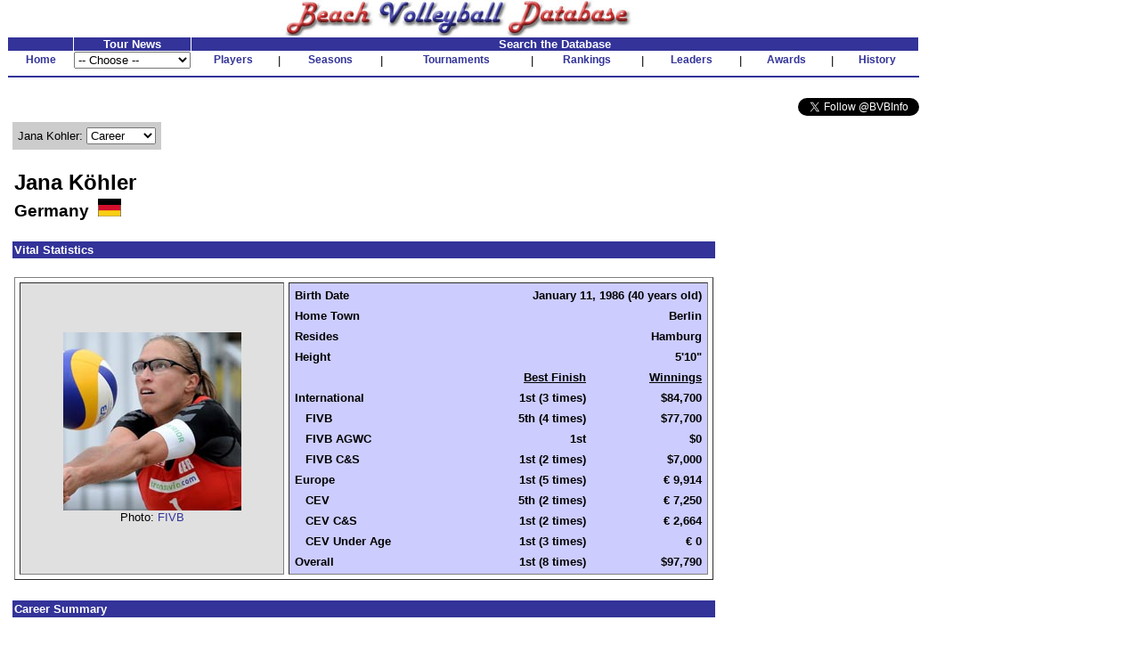

--- FILE ---
content_type: text/html
request_url: http://bvbinfo.com/player.asp?ID=6753
body_size: 7661
content:

<!-- 
//*****************************************************************************
//	
//		Player.asp 
//		This page handles player pages
//
//		Input (query string):
//		ID - ID of the player
//		Page - page to show
//
//		Version 1.0
//
//		Created by Dennis Wagner - 1/17/2001
//
//		Revisions:
//
//*****************************************************************************	
-->
<html>
<head>
<link rel="stylesheet" type="text/css" href="style.css">
<link rel="stylesheet" type="text/css" href="playerstyle.css">

<META HTTP-EQUIV="Expires" CONTENT="-1">
</head>
<script language="JavaScript">
<!--
function FixInput()
{
	var InputString = document.search.KeyWord.value;
	InputString = InputString.replace("'", "''");
	document.search.KeyWord.value = InputString;
	return (true);
}

function FixDoubleQuote()
{
	if (typeof(document.search) == "object")
	{
		var InputString = document.search.KeyWord.value;
		InputString = InputString.replace("''", "'");
		document.search.KeyWord.value = InputString;
	}
}
-->
</script>
<body bgcolor="#ffffff" topmargin="0" onLoad="FixDoubleQuote();">

<!-- Build the header -->


<table width="1025" cellspacing="0" cellpadding="0" border="0" bgcolor="#FFFFFF">
	<tr height="30" valign="bottom">
		<td align="center"><img SRC="images/bvbinfo2003.jpg" WIDTH="400" HEIGHT="40"></td>
		<td>&nbsp;</td>
	</tr>
</table>
<table width="1025" border="0" cellspacing="1" cellpadding="0">
	<tr align="center">
	</tr>
	<form id="form1" name="form1">
	<tr align="center" valign="bottom">
		<td class="clsHeadlineCenter">&nbsp;</td>
		<td width="13%" class="clsHeadlineCenter">Tour News</td>
		<td class="clsHeadlineCenter" colspan="13">Search the Database</td>
	</tr>
	<tr align="center" valign="center">
		<td class="clsNav" TITLE="Home"><a href="default1.asp">Home</a></td>
		<td align="left">
				<select name="Tours" style="width:100%" onChange="location.href=this.options[this.selectedIndex].value">
					<option selected>-- Choose --</option>
					<option value="TourNews.asp?AssocID=1">AVP</option>
					<option value="http://bvbinfo.info/AVPLeague.aspx?Season=2025">AVP League</option>
					<!--option value="TourNews.asp?AssocID=25">p1440</option-->
					<!--option value="TourNews.asp?AssocID=21">NVL</option-->
					<!--option value="TourNews.asp?AssocID=23">Pro Beach</option-->
					<!--option value="TourNews.asp?AssocID=20">USAV IDQ</option-->
					<!--option value="TourNews.asp?AssocID=22">Wide Open</option-->
					<option value="TourNews.asp?AssocID=17">NORCECA</option>
					<option value="TourNews.asp?AssocID=3">FIVB</option>
					<!--option value="TourNews.asp?AssocID=10">FIVB C&S</option-->
					<option value="TourNews.asp?AssocID=15">FIVB AGWC</option>
					<option value="TourNews.asp?AssocID=11">CEV</option>
					<!--option value="TourNews.asp?AssocID=18">CEV C&S</option-->
					<option value="TourNews.asp?AssocID=19">CEV Under Age</option>
					<!--option value="http://66.29.222.66">NCAA Sand Volleyball</option-->
				</select>
		</td>
		<td class="clsNav" TITLE="Player Profiles"><a href="player.asp">Players</a></td>
		<td>|</td>
		<!--		<td class="clsNav" TITLE="Player Head-to-Head"><a href="PlayerHeadToHead.asp">Head-to-Head</a></td>		<td>|</td>		-->
		<td class="clsNav" TITLE="Season Summaries"><a href="season.asp">Seasons</a></td>
		<td>|</td>
		<td class="clsNav" TITLE="Tournament Results"><a href="http://bvbinfo.info/tournament">Tournaments</a></td>
		<td>|</td>
		<td class="clsNav" TITLE="Season Rankings"><a href="ranking.asp">Rankings</a></td>
		<td>|</td>
		<td class="clsNav" TITLE="Career Leaders"><a href="leader.asp">Leaders</a></td>
		<td>|</td>
		<td class="clsNav" TITLE="Awards"><a href="award.asp">Awards</a></td>
		<td>|</td>
		<td class="clsNav" TITLE="Beach Volleyball History"><a href="history.asp">History</a></td>
	</tr>
	<tr>
		<td colspan="99" height="2"><hr color="#333399"></td>
	</tr>
	<!--tr>
		<td colspan="99">
			<table cellpadding="0" cellspacing="0" style="background-color:white; width:100%;">
				<tr style="background-color:lightblue; height:12px">
					<td colspan="13" style="background-image:url(/images/Paris2024Banner.jpg); background-repeat:repeat;"></td>
				</tr>
				<tr style="background-color:khaki">
					<td style="width: 20%; font-size: small; font-weight:bolder"><div>Bonus Olympic Games</div>Paris 2024 Coverage</td>
					<td style="text-align: center; font-size: small"><div>Roster</div><a href="http://bvbinfo.info/TournamentRoster?TournID=4285" target="_blank">Men</a>&nbsp;&nbsp;&nbsp;&nbsp;&nbsp;<a href="http://bvbinfo.info/TournamentRoster?TournID=4286" target="_blank">Women</a></td>
					<td style="text-align: center; font-size: small; width: 5%">|</td>
					<td style="text-align: center; font-size: small"><div>Team Info</div><a href="http://bvbinfo.info/Teams?TournID=4285" target="_blank">Men</a>&nbsp;&nbsp;&nbsp;&nbsp;&nbsp;<a href="http://bvbinfo.info/Teams?TournID=4286" target="_blank">Women</a></td>
					<td style="text-align: center; font-size: small; width: 5%">|</td>
					<td style="text-align: center; font-size: small"><a href="http://bvbinfo.info/MatchResults?TournID1=4285&TournID2=4286" target="_blank">Match Schedule</a></td>
					<td style="text-align: center; font-size: small; width: 5%">|</td>
					<td style="text-align: center; font-size: small"><a href="http://bvbinfo.info/ExpandedStats?TournID1=4285&TournID2=4286" target="_blank">Team Statistics</a></td>
					<td style="text-align: center; font-size: small; width: 5%">|</td>
					<td style="text-align: center; font-size: small"><div>Player Statistics</div><a href="http://bvbinfo.info/IndividualStats?TournID=4285" target="_blank">Men</a>&nbsp;&nbsp;&nbsp;&nbsp;&nbsp;<a href="http://bvbinfo.info/IndividualStats?TournID=4286" target="_blank">Women</a></td>
					<td style="text-align: center; font-size: small; width: 5%">|</td>
					<td style="text-align: center; font-size: small"><div>Country Participation</div><a href="http://bvbinfo.info/OlympicParticipation?Gender=M" target="_blank">Men</a>&nbsp;&nbsp;&nbsp;&nbsp;&nbsp;<a href="http://bvbinfo.info/OlympicParticipation?Gender=W" target="_blank">Women</a></td>
					<td style="width: 20%; font-size: small; font-weight: bolder; text-align:right"><div>Bonus Olympic Games</div>Paris 2024 Coverage</td>
				</tr>
				<tr style="background-color:lightblue; height:12px">
					<td colspan="13" style="background-image:url(/images/Paris2024Banner.jpg); background-repeat:repeat;"></td>
				</tr>
			</table>
		</td>
	</tr-->
	<tr><td colspan="99">&nbsp;</td></tr>
	<tr>
		<td colspan="99" align="right">
			<a href="https://twitter.com/BVBInfo" class="twitter-follow-button" data-show-count="false">Follow @BVBInfo</a>
			<script>!function(d,s,id){var js,fjs=d.getElementsByTagName(s)[0];if(!d.getElementById(id)){js=d.createElement(s);js.id=id;js.src="//platform.twitter.com/widgets.js";fjs.parentNode.insertBefore(js,fjs);}}(document,"script","twitter-wjs");</script>
		</td>
	</tr>
	</form>
</table>
	


<!-- Build the page Navigation -->

<table border="0" cellpadding="4" width="90%">
	<tr>
		<td>	
<!-- Start Page Content -->

			<table class="clsPlayerTable" cellspacing="0" cellpadding="0">
				<tr>
					<td>
<script language="JavaScript">
<!--
document.title="Jana Kohler : Career";
-->
</script>
			<table border="0" cellpadding="6" cellspacing="0" bgcolor="#cccccc">
				<tr>
					<form name="formPlayerNav" id="formPlayerNav">
					<td nowrap>Jana Kohler: 
						<select name="PlayerPages" size="1" onchange="window.location.href='Player.asp?ID=6753&Page=' + this.options[this.selectedIndex].value">
							<option value="1" selected>Career</option>
							<option value="2">Partners</option>
							<option value="3">Locations</option>
							<option value="4">2003-13</option>
							<option value="5">2014</option>
						</select>
					</td>
					</form>
				</tr>
			</table>
						<table border="0">
							<tr>
								<td>&nbsp;</td>
							</tr>
						</table>
						<table width="100%" border="0" cellpadding="2" cellspacing="0">
							<tr>
								<td class="clsPlayerName">Jana K�hler</td>
							</tr>
							<tr>
								<td class="clsPlayerCountry" valign="center">Germany&nbsp;&nbsp;<img src="images/flags/21.gif" height="20">
								</td>
							</tr>
						</table>
						<table border="0">
							<tr>
								<td>&nbsp;</td>
							</tr>
						</table>
						<table width="100%" border="0" cellpadding="2" cellspacing="0">
							<tr>
								<td nowrap class="clsPlayerHeader" colspan="99">Vital Statistics</td>
							</tr>
							<tr>
								<td colspan="99">&nbsp;</td>
							</tr>
							<tr>
								<td nowrap valign="top">
									<table border="1" width="100%" cellspacing="5" cellpadding="0">
										<tr>
											<td nowrap valign="center" align="center" bgcolor="#E0E0E0">
												<img src="images/photos/6753.jpg" width="200" height="200"><BR>
												Photo: <a href="http://www.fivb.org" target="_blank">FIVB</a>
											</td>
											<td nowrap valign="top" bgcolor="#ccccff">
												<table border="0" width="100%" cellspacing="4" cellpadding="2" bgcolor="#ccccff">
													<tr>
														<td nowrap class="clsPlayerDataLabel">Birth Date</td>
														<td nowrap class="clsPlayerData" colspan="2">January 11, 1986 (40 years old)</td>
													</tr>
													<tr>
														<td nowrap class="clsPlayerDataLabel">Home Town</td>
														<td nowrap class="clsPlayerData" colspan="2">Berlin</td>
													</tr>
													<tr>
														<td nowrap class="clsPlayerDataLabel">Resides</td>
														<td nowrap class="clsPlayerData" colspan="2">Hamburg</td>
													</tr>
													<tr>
														<td nowrap class="clsPlayerDataLabel">Height</td>
														<td nowrap class="clsPlayerData" colspan="2">5'10"</td>
													</tr>
													<tr>
														<td>&nbsp;</td>
														<td nowrap class="clsPlayerData"><U>Best Finish</U></td>
														<td nowrap class="clsPlayerData"><U>Winnings</U></td>
													</tr>
													<tr valign="top">
														<td nowrap class="clsPlayerDataLabel">International</td>
														<td nowrap class="clsPlayerData">1st (3 times)</td>
														<td nowrap class="clsPlayerData">$84,700</td>
													</tr>
													<tr valign="top">
														<td nowrap class="clsPlayerDataLabel">&nbsp;&nbsp;&nbsp;FIVB</td>
														<td nowrap class="clsPlayerData">5th (4 times)</td>
														<td nowrap class="clsPlayerData">$77,700</td>
													</tr>
													<tr valign="top">
														<td nowrap class="clsPlayerDataLabel">&nbsp;&nbsp;&nbsp;FIVB AGWC</td>
														<td nowrap class="clsPlayerData">1st</td>
														<td nowrap class="clsPlayerData">$0</td>
													</tr>
													<tr valign="top">
														<td nowrap class="clsPlayerDataLabel">&nbsp;&nbsp;&nbsp;FIVB C&S</td>
														<td nowrap class="clsPlayerData">1st (2 times)</td>
														<td nowrap class="clsPlayerData">$7,000</td>
													</tr>
													<tr valign="top">
														<td nowrap class="clsPlayerDataLabel">Europe</td>
														<td nowrap class="clsPlayerData">1st (5 times)</td>
														<td nowrap class="clsPlayerData">� 9,914</td>
													</tr>
													<tr valign="top">
														<td nowrap class="clsPlayerDataLabel">&nbsp;&nbsp;&nbsp;CEV</td>
														<td nowrap class="clsPlayerData">5th (2 times)</td>
														<td nowrap class="clsPlayerData">� 7,250</td>
													</tr>
													<tr valign="top">
														<td nowrap class="clsPlayerDataLabel">&nbsp;&nbsp;&nbsp;CEV C&S</td>
														<td nowrap class="clsPlayerData">1st (2 times)</td>
														<td nowrap class="clsPlayerData">� 2,664</td>
													</tr>
													<tr valign="top">
														<td nowrap class="clsPlayerDataLabel">&nbsp;&nbsp;&nbsp;CEV Under Age</td>
														<td nowrap class="clsPlayerData">1st (3 times)</td>
														<td nowrap class="clsPlayerData">� 0</td>
													</tr>
													<tr valign="top">
														<td nowrap class="clsPlayerDataLabel">Overall</td>
														<td nowrap class="clsPlayerData">1st (8 times)</td>
														<td nowrap class="clsPlayerData">$97,790</td>
													</tr>
												</table>
											</td>
										</tr>
									</table>
								</td>
							</tr>
						</table>
						<table border="0">
							<tr>
								<td>&nbsp;</td>
							</tr>
						</table>
						<table width="100%" border="0" cellpadding="2" cellspacing="0">
							<tr>
								<td class="clsPlayerHeader" colspan="99">Career Summary</td>
							</tr>
							<tr>
								<td colspan="99">&nbsp;</td>
							</tr>
						<tr>
							<td>&nbsp;</td>
						</tr>
							<tr>
								<td class="clsPlayerCategoryHeader" colspan="99">International</td>
							</tr>							<tr class="clsPlayerDataHeader" align="center">
								<td>Season</td>
								<td>Assoc</td>
								<td>Played</td>
								<td>1st</td>
								<td>2nd</td>
								<td>3rd</td>
								<td>4th</td>
								<td>5th</td>
								<td>7th</td>
								<td>9th</td>
								<td align="right">Money</td>
								<td align="right">Points</td>
								<td>Rank</td>
								<td>13th</td>
								<td>17th</td>
								<td>19th</td>
								<td>25th</td>
								<td>29th</td>
								<td>33rd</td>
								<td>35th</td>
								<td>41st</td>
								<td>CQ</td>
							</tr>
						<tr align="center">

							<td align="left"><a href="player.asp?ID=6753&Page=4#2003FIVB AGWC">2003</a></td>
							<td>FIVB AGWC</td>
							<td>1</td>
							<td class="clsPlayerLeader">1</td>
							<td>0</td>
							<td>0</td>
							<td>0</td>
							<td>0</td>
							<td>0</td>
							<td>0</td>
							<td align="right">$0.00</td>
							<td>&nbsp;</td>
							<td>&nbsp;</td>
							<td>0</td>
							<td>0</td>
							<td>0</td>
							<td>0</td>
							<td>0</td>
							<td>0</td>
							<td>0</td>
							<td>0</td>
							<td>0</td>
						</tr>
						<tr class="clsGreyBarRow" align="center">

							<td align="left"><a href="player.asp?ID=6753&Page=4#2005FIVB AGWC">2005</a></td>
							<td>FIVB AGWC</td>
							<td>1</td>
							<td>0</td>
							<td>0</td>
							<td>0</td>
							<td>0</td>
							<td>1</td>
							<td>0</td>
							<td>0</td>
							<td align="right">$0.00</td>
							<td>&nbsp;</td>
							<td>&nbsp;</td>
							<td>0</td>
							<td>0</td>
							<td>0</td>
							<td>0</td>
							<td>0</td>
							<td>0</td>
							<td>0</td>
							<td>0</td>
							<td>0</td>
						</tr>
						<tr align="center">

							<td align="left"><a href="player.asp?ID=6753&Page=4#2005FIVB">2005</a></td>
							<td>FIVB</td>
							<td>2</td>
							<td>0</td>
							<td>0</td>
							<td>0</td>
							<td>0</td>
							<td>0</td>
							<td>0</td>
							<td>0</td>
							<td align="right">$0.00</td>
							<td>&nbsp;</td>
							<td>&nbsp;</td>
							<td>0</td>
							<td>0</td>
							<td>0</td>
							<td>0</td>
							<td>0</td>
							<td>0</td>
							<td>0</td>
							<td>0</td>
							<td>2</td>
						</tr>
						<tr class="clsGreyBarRow" align="center">

							<td align="left"><a href="player.asp?ID=6753&Page=4#2006FIVB AGWC">2006</a></td>
							<td>FIVB AGWC</td>
							<td>1</td>
							<td>0</td>
							<td>1</td>
							<td>0</td>
							<td>0</td>
							<td>0</td>
							<td>0</td>
							<td>0</td>
							<td align="right">$0.00</td>
							<td>&nbsp;</td>
							<td>&nbsp;</td>
							<td>0</td>
							<td>0</td>
							<td>0</td>
							<td>0</td>
							<td>0</td>
							<td>0</td>
							<td>0</td>
							<td>0</td>
							<td>0</td>
						</tr>
						<tr align="center">

							<td align="left"><a href="player.asp?ID=6753&Page=4#2006FIVB">2006</a></td>
							<td>FIVB</td>
							<td>2</td>
							<td>0</td>
							<td>0</td>
							<td>0</td>
							<td>0</td>
							<td>0</td>
							<td>0</td>
							<td>0</td>
							<td align="right">$0.00</td>
							<td align="right">9.0</td>
							<td>242nd</td>
							<td>0</td>
							<td>0</td>
							<td>0</td>
							<td>0</td>
							<td>0</td>
							<td>0</td>
							<td>0</td>
							<td>1</td>
							<td>1</td>
						</tr>
						<tr class="clsGreyBarRow" align="center">

							<td align="left"><a href="player.asp?ID=6753&Page=4#2007FIVB C&S">2007</a></td>
							<td>FIVB C&S</td>
							<td>1</td>
							<td>0</td>
							<td>0</td>
							<td>1</td>
							<td>0</td>
							<td>0</td>
							<td>0</td>
							<td>0</td>
							<td align="right">$600.00</td>
							<td align="right">8.0</td>
							<td>&nbsp;</td>
							<td>0</td>
							<td>0</td>
							<td>0</td>
							<td>0</td>
							<td>0</td>
							<td>0</td>
							<td>0</td>
							<td>0</td>
							<td>0</td>
						</tr>
						<tr align="center">

							<td align="left"><a href="player.asp?ID=6753&Page=4#2007FIVB">2007</a></td>
							<td>FIVB</td>
							<td>1</td>
							<td>0</td>
							<td>0</td>
							<td>0</td>
							<td>0</td>
							<td>0</td>
							<td>0</td>
							<td>0</td>
							<td align="right">$1,750.00</td>
							<td align="right">40.0</td>
							<td>169th</td>
							<td>0</td>
							<td>0</td>
							<td>0</td>
							<td>1</td>
							<td>0</td>
							<td>0</td>
							<td>0</td>
							<td>0</td>
							<td>0</td>
						</tr>
						<tr class="clsGreyBarRow" align="center">

							<td align="left"><a href="player.asp?ID=6753&Page=4#2008FIVB">2008</a></td>
							<td>FIVB</td>
							<td>2</td>
							<td>0</td>
							<td>0</td>
							<td>0</td>
							<td>0</td>
							<td>0</td>
							<td>0</td>
							<td>0</td>
							<td align="right">$1,750.00</td>
							<td align="right">60.0</td>
							<td>188th</td>
							<td>0</td>
							<td>0</td>
							<td>0</td>
							<td>1</td>
							<td>0</td>
							<td>1</td>
							<td>0</td>
							<td>0</td>
							<td>0</td>
						</tr>
						<tr align="center">

							<td align="left"><a href="player.asp?ID=6753&Page=4#2010FIVB C&S">2010</a></td>
							<td>FIVB C&S</td>
							<td>1</td>
							<td class="clsPlayerLeader">1</td>
							<td>0</td>
							<td>0</td>
							<td>0</td>
							<td>0</td>
							<td>0</td>
							<td>0</td>
							<td class="clsPlayerLeader" align="right">$2,400.00</td>
							<td align="right">40.0</td>
							<td>&nbsp;</td>
							<td>0</td>
							<td>0</td>
							<td>0</td>
							<td>0</td>
							<td>0</td>
							<td>0</td>
							<td>0</td>
							<td>0</td>
							<td>0</td>
						</tr>
						<tr class="clsGreyBarRow" align="center">

							<td align="left"><a href="player.asp?ID=6753&Page=4#2010FIVB">2010</a></td>
							<td>FIVB</td>
							<td>11</td>
							<td>0</td>
							<td>0</td>
							<td>0</td>
							<td>0</td>
							<td>1</td>
							<td>0</td>
							<td>0</td>
							<td align="right">$9,050.00</td>
							<td align="right">363.0</td>
							<td>81st</td>
							<td>0</td>
							<td>0</td>
							<td>0</td>
							<td>3</td>
							<td>0</td>
							<td>3</td>
							<td>0</td>
							<td>2</td>
							<td>2</td>
						</tr>
							<tr class="clsPlayerDataHeader" align="center">
								<td>Season</td>
								<td>Assoc</td>
								<td>Played</td>
								<td>1st</td>
								<td>2nd</td>
								<td>3rd</td>
								<td>4th</td>
								<td>5th</td>
								<td>7th</td>
								<td>9th</td>
								<td align="right">Money</td>
								<td align="right">Points</td>
								<td>Rank</td>
								<td>13th</td>
								<td>17th</td>
								<td>19th</td>
								<td>25th</td>
								<td>29th</td>
								<td>33rd</td>
								<td>35th</td>
								<td>41st</td>
								<td>CQ</td>
							</tr>
						<tr align="center">

							<td align="left"><a href="player.asp?ID=6753&Page=4#2011FIVB">2011</a></td>
							<td>FIVB</td>
							<td>13</td>
							<td>0</td>
							<td>0</td>
							<td>0</td>
							<td>0</td>
							<td>2</td>
							<td>0</td>
							<td>1</td>
							<td align="right">$36,975.00</td>
							<td align="right">1,280.0</td>
							<td>35th</td>
							<td>1</td>
							<td>7</td>
							<td>0</td>
							<td>2</td>
							<td>0</td>
							<td>0</td>
							<td>0</td>
							<td>0</td>
							<td>0</td>
						</tr>
						<tr class="clsGreyBarRow" align="center">

							<td align="left"><a href="player.asp?ID=6753&Page=4#2012FIVB">2012</a></td>
							<td>FIVB</td>
							<td>7</td>
							<td>0</td>
							<td>0</td>
							<td>0</td>
							<td>0</td>
							<td>0</td>
							<td>0</td>
							<td>1</td>
							<td align="right">$13,250.00</td>
							<td align="right">450.0</td>
							<td>71st</td>
							<td>0</td>
							<td>3</td>
							<td>0</td>
							<td>2</td>
							<td>0</td>
							<td>0</td>
							<td>0</td>
							<td>0</td>
							<td>1</td>
						</tr>
						<tr align="center">

							<td align="left"><a href="player.asp?ID=6753&Page=4#2013FIVB C&S">2013</a></td>
							<td>FIVB C&S</td>
							<td>1</td>
							<td class="clsPlayerLeader">1</td>
							<td>0</td>
							<td>0</td>
							<td>0</td>
							<td>0</td>
							<td>0</td>
							<td>0</td>
							<td class="clsPlayerLeader" align="right">$4,000.00</td>
							<td align="right">80.0</td>
							<td>&nbsp;</td>
							<td>0</td>
							<td>0</td>
							<td>0</td>
							<td>0</td>
							<td>0</td>
							<td>0</td>
							<td>0</td>
							<td>0</td>
							<td>0</td>
						</tr>
						<tr class="clsGreyBarRow" align="center">

							<td align="left"><a href="player.asp?ID=6753&Page=4#2013FIVB">2013</a></td>
							<td>FIVB</td>
							<td>8</td>
							<td>0</td>
							<td>0</td>
							<td>0</td>
							<td>0</td>
							<td>1</td>
							<td>0</td>
							<td>1</td>
							<td align="right">$12,925.00</td>
							<td align="right">1,080.0</td>
							<td>72nd</td>
							<td>0</td>
							<td>3</td>
							<td>0</td>
							<td>1</td>
							<td>0</td>
							<td>2</td>
							<td>0</td>
							<td>0</td>
							<td>0</td>
						</tr>
						<tr align="center">

							<td align="left"><a href="player.asp?ID=6753&Page=5#2014FIVB">2014</a></td>
							<td>FIVB</td>
							<td>3</td>
							<td>0</td>
							<td>0</td>
							<td>0</td>
							<td>0</td>
							<td>0</td>
							<td>0</td>
							<td>2</td>
							<td align="right">$2,000.00</td>
							<td align="right">280.0</td>
							<td>125th</td>
							<td>0</td>
							<td>0</td>
							<td>0</td>
							<td>0</td>
							<td>0</td>
							<td>1</td>
							<td>0</td>
							<td>0</td>
							<td>0</td>
						</tr>
						<tr class="clsPlayerDataTotal" align="center" valign="top">
							<td align="left">Total<br>(Rank)</td>
							<td>&nbsp;</td>
							<td>55<br>(270th)</td>
							<td>3<br>(86th)</td>
							<td>1</td>
							<td>1</td>
							<td>0</td>
							<td>5</td>
							<td>0</td>
							<td>5</td>
							<td align="right">$84,700.00<br>(235th)</td>
							<td align="right">3,690.0</td>
							<td>&nbsp;</td>
							<td>1</td>
							<td>13</td>
							<td>0</td>
							<td>10</td>
							<td>0</td>
							<td>7</td>
							<td>0</td>
							<td>3</td>
							<td>6</td>
						</tr>
						<tr>
							<td>&nbsp;</td>
						</tr>
							<tr>
								<td class="clsPlayerCategoryHeader" colspan="99">Europe</td>
							</tr>							<tr class="clsPlayerDataHeader" align="center">
								<td>Season</td>
								<td>Assoc</td>
								<td>Played</td>
								<td>1st</td>
								<td>2nd</td>
								<td>3rd</td>
								<td>4th</td>
								<td>5th</td>
								<td>7th</td>
								<td>9th</td>
								<td align="right">Money</td>
								<td align="right">Points</td>
								<td>Rank</td>
								<td>13th</td>
								<td>17th</td>
								<td>19th</td>
								<td>25th</td>
								<td>29th</td>
								<td>33rd</td>
								<td>35th</td>
								<td>41st</td>
								<td>CQ</td>
							</tr>
						<tr align="center">

							<td align="left"><a href="player.asp?ID=6753&Page=4#2003CEV Under Age">2003</a></td>
							<td>CEV Under Age</td>
							<td>1</td>
							<td class="clsPlayerLeader">1</td>
							<td>0</td>
							<td>0</td>
							<td>0</td>
							<td>0</td>
							<td>0</td>
							<td>0</td>
							<td align="right">� 0.00</td>
							<td align="right">20.0</td>
							<td>&nbsp;</td>
							<td>0</td>
							<td>0</td>
							<td>0</td>
							<td>0</td>
							<td>0</td>
							<td>0</td>
							<td>0</td>
							<td>0</td>
							<td>0</td>
						</tr>
						<tr class="clsGreyBarRow" align="center">

							<td align="left"><a href="player.asp?ID=6753&Page=4#2004CEV">2004</a></td>
							<td>CEV</td>
							<td>1</td>
							<td>0</td>
							<td>0</td>
							<td>0</td>
							<td>0</td>
							<td>0</td>
							<td>0</td>
							<td>0</td>
							<td align="right">� 0.00</td>
							<td align="right">4.0</td>
							<td>&nbsp;</td>
							<td>0</td>
							<td>0</td>
							<td>0</td>
							<td>0</td>
							<td>0</td>
							<td>0</td>
							<td>1</td>
							<td>0</td>
							<td>0</td>
						</tr>
						<tr align="center">

							<td align="left"><a href="player.asp?ID=6753&Page=4#2005CEV">2005</a></td>
							<td>CEV</td>
							<td>1</td>
							<td>0</td>
							<td>0</td>
							<td>0</td>
							<td>0</td>
							<td>0</td>
							<td>0</td>
							<td>0</td>
							<td align="right">� 0.00</td>
							<td align="right">8.0</td>
							<td>&nbsp;</td>
							<td>0</td>
							<td>0</td>
							<td>1</td>
							<td>0</td>
							<td>0</td>
							<td>0</td>
							<td>0</td>
							<td>0</td>
							<td>0</td>
						</tr>
						<tr class="clsGreyBarRow" align="center">

							<td align="left"><a href="player.asp?ID=6753&Page=4#2005CEV Under Age">2005</a></td>
							<td>CEV Under Age</td>
							<td>2</td>
							<td class="clsPlayerLeader">1</td>
							<td>0</td>
							<td>1</td>
							<td>0</td>
							<td>0</td>
							<td>0</td>
							<td>0</td>
							<td align="right">� 0.00</td>
							<td align="right">39.0</td>
							<td>&nbsp;</td>
							<td>0</td>
							<td>0</td>
							<td>0</td>
							<td>0</td>
							<td>0</td>
							<td>0</td>
							<td>0</td>
							<td>0</td>
							<td>0</td>
						</tr>
						<tr align="center">

							<td align="left"><a href="player.asp?ID=6753&Page=4#2006CEV">2006</a></td>
							<td>CEV</td>
							<td>1</td>
							<td>0</td>
							<td>0</td>
							<td>0</td>
							<td>0</td>
							<td>0</td>
							<td>0</td>
							<td>0</td>
							<td align="right">� 0.00</td>
							<td align="right">15.0</td>
							<td>&nbsp;</td>
							<td>0</td>
							<td>0</td>
							<td>0</td>
							<td>0</td>
							<td>1</td>
							<td>0</td>
							<td>0</td>
							<td>0</td>
							<td>0</td>
						</tr>
						<tr class="clsGreyBarRow" align="center">

							<td align="left"><a href="player.asp?ID=6753&Page=4#2007CEV Under Age">2007</a></td>
							<td>CEV Under Age</td>
							<td>1</td>
							<td class="clsPlayerLeader">1</td>
							<td>0</td>
							<td>0</td>
							<td>0</td>
							<td>0</td>
							<td>0</td>
							<td>0</td>
							<td align="right">� 0.00</td>
							<td align="right">100.0</td>
							<td>&nbsp;</td>
							<td>0</td>
							<td>0</td>
							<td>0</td>
							<td>0</td>
							<td>0</td>
							<td>0</td>
							<td>0</td>
							<td>0</td>
							<td>0</td>
						</tr>
						<tr align="center">

							<td align="left"><a href="player.asp?ID=6753&Page=4#2008CEV Under Age">2008</a></td>
							<td>CEV Under Age</td>
							<td>1</td>
							<td>0</td>
							<td>0</td>
							<td>0</td>
							<td>0</td>
							<td>1</td>
							<td>0</td>
							<td>0</td>
							<td align="right">� 0.00</td>
							<td align="right">60.0</td>
							<td>&nbsp;</td>
							<td>0</td>
							<td>0</td>
							<td>0</td>
							<td>0</td>
							<td>0</td>
							<td>0</td>
							<td>0</td>
							<td>0</td>
							<td>0</td>
						</tr>
						<tr class="clsGreyBarRow" align="center">

							<td align="left"><a href="player.asp?ID=6753&Page=4#2010CEV">2010</a></td>
							<td>CEV</td>
							<td>1</td>
							<td>0</td>
							<td>0</td>
							<td>0</td>
							<td>0</td>
							<td>1</td>
							<td>0</td>
							<td>0</td>
							<td align="right">� 2,375.00</td>
							<td align="right">240.0</td>
							<td>&nbsp;</td>
							<td>0</td>
							<td>0</td>
							<td>0</td>
							<td>0</td>
							<td>0</td>
							<td>0</td>
							<td>0</td>
							<td>0</td>
							<td>0</td>
						</tr>
						<tr align="center">

							<td align="left"><a href="player.asp?ID=6753&Page=4#2010CEV C&S">2010</a></td>
							<td>CEV C&S</td>
							<td>1</td>
							<td class="clsPlayerLeader">1</td>
							<td>0</td>
							<td>0</td>
							<td>0</td>
							<td>0</td>
							<td>0</td>
							<td>0</td>
							<td align="right">� 770.00</td>
							<td align="right">50.0</td>
							<td>&nbsp;</td>
							<td>0</td>
							<td>0</td>
							<td>0</td>
							<td>0</td>
							<td>0</td>
							<td>0</td>
							<td>0</td>
							<td>0</td>
							<td>0</td>
						</tr>
						<tr class="clsGreyBarRow" align="center">

							<td align="left"><a href="player.asp?ID=6753&Page=4#2011CEV">2011</a></td>
							<td>CEV</td>
							<td>1</td>
							<td>0</td>
							<td>0</td>
							<td>0</td>
							<td>0</td>
							<td>1</td>
							<td>0</td>
							<td>0</td>
							<td align="right">� 2,000.00</td>
							<td align="right">240.0</td>
							<td>&nbsp;</td>
							<td>0</td>
							<td>0</td>
							<td>0</td>
							<td>0</td>
							<td>0</td>
							<td>0</td>
							<td>0</td>
							<td>0</td>
							<td>0</td>
						</tr>
							<tr class="clsPlayerDataHeader" align="center">
								<td>Season</td>
								<td>Assoc</td>
								<td>Played</td>
								<td>1st</td>
								<td>2nd</td>
								<td>3rd</td>
								<td>4th</td>
								<td>5th</td>
								<td>7th</td>
								<td>9th</td>
								<td align="right">Money</td>
								<td align="right">Points</td>
								<td>Rank</td>
								<td>13th</td>
								<td>17th</td>
								<td>19th</td>
								<td>25th</td>
								<td>29th</td>
								<td>33rd</td>
								<td>35th</td>
								<td>41st</td>
								<td>CQ</td>
							</tr>
						<tr align="center">

							<td align="left"><a href="player.asp?ID=6753&Page=4#2012CEV">2012</a></td>
							<td>CEV</td>
							<td>2</td>
							<td>0</td>
							<td>0</td>
							<td>0</td>
							<td>0</td>
							<td>0</td>
							<td>0</td>
							<td>2</td>
							<td align="right">� 1,625.00</td>
							<td align="right">280.0</td>
							<td>&nbsp;</td>
							<td>0</td>
							<td>0</td>
							<td>0</td>
							<td>0</td>
							<td>0</td>
							<td>0</td>
							<td>0</td>
							<td>0</td>
							<td>0</td>
						</tr>
						<tr class="clsGreyBarRow" align="center">

							<td align="left"><a href="player.asp?ID=6753&Page=4#2013CEV">2013</a></td>
							<td>CEV</td>
							<td>1</td>
							<td>0</td>
							<td>0</td>
							<td>0</td>
							<td>0</td>
							<td>0</td>
							<td>0</td>
							<td>0</td>
							<td align="right">� 500.00</td>
							<td align="right">100.0</td>
							<td>&nbsp;</td>
							<td>0</td>
							<td>1</td>
							<td>0</td>
							<td>0</td>
							<td>0</td>
							<td>0</td>
							<td>0</td>
							<td>0</td>
							<td>0</td>
						</tr>
						<tr align="center">

							<td align="left"><a href="player.asp?ID=6753&Page=4#2013CEV C&S">2013</a></td>
							<td>CEV C&S</td>
							<td>2</td>
							<td class="clsPlayerLeader">1</td>
							<td>0</td>
							<td>0</td>
							<td>0</td>
							<td>0</td>
							<td>0</td>
							<td>1</td>
							<td align="right">� 918.75</td>
							<td align="right">210.0</td>
							<td>&nbsp;</td>
							<td>0</td>
							<td>0</td>
							<td>0</td>
							<td>0</td>
							<td>0</td>
							<td>0</td>
							<td>0</td>
							<td>0</td>
							<td>0</td>
						</tr>
						<tr class="clsGreyBarRow" align="center">

							<td align="left"><a href="player.asp?ID=6753&Page=5#2014CEV">2014</a></td>
							<td>CEV</td>
							<td>1</td>
							<td>0</td>
							<td>0</td>
							<td>0</td>
							<td>0</td>
							<td>0</td>
							<td>0</td>
							<td>1</td>
							<td align="right">� 750.00</td>
							<td align="right">80.0</td>
							<td>&nbsp;</td>
							<td>0</td>
							<td>0</td>
							<td>0</td>
							<td>0</td>
							<td>0</td>
							<td>0</td>
							<td>0</td>
							<td>0</td>
							<td>0</td>
						</tr>
						<tr align="center">

							<td align="left"><a href="player.asp?ID=6753&Page=5#2014CEV C&S">2014</a></td>
							<td>CEV C&S</td>
							<td>1</td>
							<td>0</td>
							<td>0</td>
							<td>1</td>
							<td>0</td>
							<td>0</td>
							<td>0</td>
							<td>0</td>
							<td align="right">� 975.00</td>
							<td align="right">112.0</td>
							<td>&nbsp;</td>
							<td>0</td>
							<td>0</td>
							<td>0</td>
							<td>0</td>
							<td>0</td>
							<td>0</td>
							<td>0</td>
							<td>0</td>
							<td>0</td>
						</tr>
						<tr class="clsPlayerDataTotal" align="center" valign="top">
							<td align="left">Total<br>(Rank)</td>
							<td>&nbsp;</td>
							<td>18<br>(135th)</td>
							<td>5<br>(12th)</td>
							<td>0</td>
							<td>2</td>
							<td>0</td>
							<td>3</td>
							<td>0</td>
							<td>4</td>
							<td align="right">� 9,913.75<br>(128th)</td>
							<td align="right">1,558.0</td>
							<td>&nbsp;</td>
							<td>0</td>
							<td>1</td>
							<td>1</td>
							<td>0</td>
							<td>1</td>
							<td>0</td>
							<td>1</td>
							<td>0</td>
							<td>0</td>
						</tr>
						<tr>
							<td>&nbsp;</td>
						</tr>
						<tr>
							<td>&nbsp;</td>
						</tr>
						<tr>
							<td>&nbsp;</td>
						</tr>
<tr>
<td colspan="99"><B>Overall</B></td>
</tr>
						<tr class="clsPlayerDataTotal" align="center" valign="top">
							<td align="left">Total<br>(Rank)</td>
							<td>&nbsp;</td>
							<td>73<br>(344th)</td>
							<td>8<br>(84th)</td>
							<td>1</td>
							<td>3</td>
							<td>0</td>
							<td>8</td>
							<td>0</td>
							<td>9</td>
							<td align="right">$97,790.05<br>(276th)</td>
							<td align="right">5,248.0</td>
							<td>&nbsp;</td>
							<td>1</td>
							<td>14</td>
							<td>1</td>
							<td>10</td>
							<td>1</td>
							<td>7</td>
							<td>1</td>
							<td>3</td>
							<td>6</td>
						</tr>
							<tr>
								<td>&nbsp;</td>
							</tr>
							<tr>
								<td colspan="99"><span class="clsPlayerLeader">Red</span> denotes ranked 1st</td>
							</tr>
						</table>
						<table border="0">
							<tr>
								<td>&nbsp;</td>
							</tr>
						</table>
						<table width="100%" border="0" cellpadding="2" cellspacing="0">
							<tr>
								<td class="clsPlayerHeader" colspan="99">Victory List</td>
							</tr>
							<tr>
								<td colspan="99">&nbsp;</td>
							</tr>
							<tr class="clsPlayerDataHeader">
								<td align="center">Victory</td>
								<td align="center">Date</td>
								<td align="center">Assoc</td>
								<td>Location</td>
								<td>Partner</td>
								<td align="center">Seed</td>
								<td align="right">Winnings</td>
							</tr>
							<tr>

								<td align="center">1</td>
								<td align="center">8/10/2003</td>
								<td align="center">CEV Under Age</td>
								<td><a href="Tournament.asp?ID=2409">Brno</a></td>
								<td><a href="player.asp?ID=6704">Laura Ludwig</a></td>
								<td>&nbsp;</td>
								<td>&nbsp;</td>
							</tr>
							<tr class="clsGreyBarRow">

								<td align="center">2</td>
								<td align="center">8/31/2003</td>
								<td align="center">FIVB AGWC</td>
								<td><a href="Tournament.asp?ID=2045">Pattaya</a></td>
								<td><a href="player.asp?ID=6704">Laura Ludwig</a></td>
								<td align="center">9</td>
								<td>&nbsp;</td>
							</tr>
							<tr>

								<td align="center">3</td>
								<td align="center">8/7/2005</td>
								<td align="center">CEV Under Age</td>
								<td><a href="Tournament.asp?ID=2417">Myslowice</a></td>
								<td><a href="player.asp?ID=5431">Anja Gunther</a></td>
								<td>&nbsp;</td>
								<td>&nbsp;</td>
							</tr>
							<tr class="clsGreyBarRow">

								<td align="center">4</td>
								<td align="center">8/19/2007</td>
								<td align="center">CEV Under Age</td>
								<td><a href="Tournament.asp?ID=2429">Paralimni</a></td>
								<td><a href="player.asp?ID=6176">Frederike Fischer</a></td>
								<td>&nbsp;</td>
								<td>&nbsp;</td>
							</tr>
							<tr>

								<td align="center">5</td>
								<td align="center">6/19/2010</td>
								<td align="center">CEV C&S</td>
								<td><a href="Tournament.asp?ID=2299">Constanta</a></td>
								<td><a href="player.asp?ID=8417">Julia Sude</a></td>
								<td align="center">11</td>
								<td align="right">� 770</td>
							</tr>
							<tr class="clsGreyBarRow">

								<td align="center">6</td>
								<td align="center">10/2/2010</td>
								<td align="center">FIVB C&S</td>
								<td><a href="Tournament.asp?ID=2344">Chennai</a></td>
								<td><a href="player.asp?ID=10988">Kira Walkenhorst</a></td>
								<td align="center">3</td>
								<td align="right">$2,400</td>
							</tr>
							<tr>

								<td align="center">7</td>
								<td align="center">7/7/2013</td>
								<td align="center">FIVB C&S</td>
								<td><a href="Tournament.asp?ID=2847">Seoul</a></td>
								<td><a href="player.asp?ID=14592">Elena Kiesling</a></td>
								<td align="center">3</td>
								<td align="right">$4,000</td>
							</tr>
							<tr class="clsGreyBarRow">

								<td align="center">8</td>
								<td align="center">8/10/2013</td>
								<td align="center">CEV C&S</td>
								<td><a href="Tournament.asp?ID=2790">Vaduz</a></td>
								<td><a href="player.asp?ID=9133">Anni Schumacher</a></td>
								<td align="center">1</td>
								<td align="right">� 825</td>
							</tr>
						</table>
						<table border="0">
							<tr>
								<td>&nbsp;</td>
							</tr>
						</table>
					</td>
				</tr>
			</table>

	
<!-- End Page Content -->
		</td>
	</tr>
</table>

<br>
<table>
	<tr>
		<td align="right"><a href="#top">^top^</a></td>
	</tr>
	<tr>
		<td width="1025"><hr color="#333399"></td>
	</tr>
	<tr>
		<td>
			Copyright � 1999-2026 Beach Volleyball Database. 
			<br>Please read <a href="disclaimer.asp">disclaimer</a> before using data or photographs.
		</td>
	</tr>
	<tr><td></td></tr>
	<!--tr>
		<td><a href="mailto:%61%64%6D%69%6E%34%40%62%76%62%69%6E%66%6F%2E%63%6F%6D">E-mail administrator</a></td>
	</tr-->
</table>
<!-- Start Alexa Certify Javascript -->
<script type="text/javascript">
_atrk_opts = { atrk_acct:"tpvbk1acFH00W5", domain:"bvbinfo.com",dynamic: true};
(function() { var as = document.createElement('script'); as.type = 'text/javascript'; as.async = true; as.src = "https://d31qbv1cthcecs.cloudfront.net/atrk.js"; var s = document.getElementsByTagName('script')[0];s.parentNode.insertBefore(as, s); })();
</script>
<noscript><img src="https://d5nxst8fruw4z.cloudfront.net/atrk.gif?account=tpvbk1acFH00W5" style="display:none" height="1" width="1" alt="" /></noscript>
<!-- End Alexa Certify Javascript -->  
<script>
  (function(i,s,o,g,r,a,m){i['GoogleAnalyticsObject']=r;i[r]=i[r]||function(){
  (i[r].q=i[r].q||[]).push(arguments)},i[r].l=1*new Date();a=s.createElement(o),
  m=s.getElementsByTagName(o)[0];a.async=1;a.src=g;m.parentNode.insertBefore(a,m)
  })(window,document,'script','//www.google-analytics.com/analytics.js','ga');

  ga('create', 'UA-13195921-1', 'auto');
  ga('send', 'pageview');

</script>

</body>
</html>
